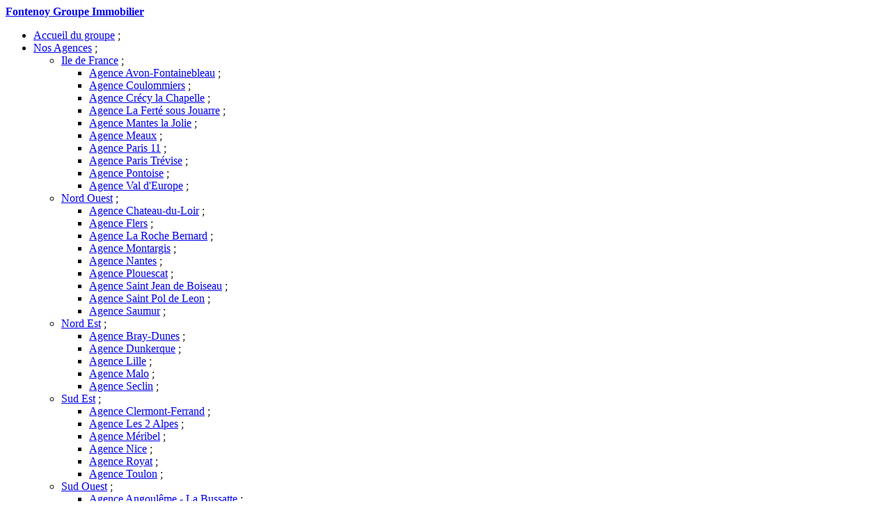

--- FILE ---
content_type: text/html; charset=utf-8
request_url: https://www.fontenoy.com/spip.php?page=nosVentes&agence=%5E130
body_size: 5389
content:
<!DOCTYPE html PUBLIC "-//W3C//DTD XHTML 1.0 Transitional//EN" "http://www.w3.org/TR/xhtml1/DTD/xhtml1-transitional.dtd">
<html xmlns="http://www.w3.org/1999/xhtml" xml:lang="fr" lang="fr" dir="ltr">
<head>
<title>Nos biens &agrave; Vendre - Fontenoy Groupe Immobilier</title>
<meta name="description" content="Fontenoy Groupe Immobilier vous souhaite la bienvenue sur son site internet Fontenoy.com. Toutes nos agences Fontenoy Groupe Immobilier sont &#224; (...)" />
<meta http-equiv="Content-Type" content="text/html; charset=utf-8" />


<meta name="generator" content="SPIP 2.0.8 [13982]" />


<link rel="alternate" type="application/rss+xml" title="Syndiquer tout le site" href="https://www.fontenoy.com/spip.php?page=backend" />


<link rel="stylesheet" href="prive/spip_style.css" type="text/css" media="all" />


<link rel="stylesheet" href="squelettes-dist/spip_formulaires.css" type="text/css" media="projection, screen, tv" />


<link rel="stylesheet" href="squelettes/habillage.css" type="text/css" media="projection, screen, tv" />


<link rel="stylesheet" href="squelettes-dist/impression.css" type="text/css" media="print" />






<script src="prive/javascript/jquery.js" type="text/javascript"></script>

<script src="prive/javascript/jquery.form.js" type="text/javascript"></script>

<script src="prive/javascript/ajaxCallback.js" type="text/javascript"></script>
<!-- insert_head --><link media="screen" rel="stylesheet" type="text/css" href="plugins/Pericles-2.0/css/pericles.css" />
<script type="text/javascript">var gaJsHost = (("https:" == document.location.protocol) ? "https://ssl." : "http://www.");document.write(unescape("%3Cscript src='" + gaJsHost + "google-analytics.com/ga.js' type='text/javascript'%3E%3C/script%3E"));</script><script type="text/javascript">var pageTracker = _gat._getTracker("UA-951321-1");pageTracker._initData();pageTracker._trackPageview();</script>
		<script type="text/javascript" src="plugins/carousel-slimbox/slimbox-2.02/src/slimbox2.js"></script>
		<script type="text/javascript" src="plugins/carousel-slimbox/slimbox-2.02/src/autoload.js"></script>
		<link rel="stylesheet" type="text/css" media="screen,projection" href="plugins/carousel-slimbox/slimbox-2.02/css/slimbox2.css" />
		<script type="text/javascript" src="plugins/carousel-slimbox/jCarouselLite/jcarousellite_1.0.1.js"></script>
		<link rel="stylesheet" type="text/css" media="screen,projection" href="plugins/carousel-slimbox/jCarouselLite/jcarousellite.css" /><meta name="robots" content="none" />
</head>

<body class="page_plan">
<div id="page">
	
	
	<link href="squelettes/css/menuH.css" rel="stylesheet" type="text/css" />
		<script type="text/javascript" src="squelettes/js/menu.js"></script>

<div id="entete">
<a rel="start home" href="http://www.fontenoy.com/" title="Accueil du groupe" class="accueil"><strong id="nom_site_spip">Fontenoy Groupe Immobilier</strong></a>

</div>
<div id="menuDeroulant">
	  <ul id="menuList1">
	  	<li>
	  		<a href="http://www.fontenoy.com">Accueil du groupe</a><span>&nbsp;;</span>
	  	</li>
	    <li>
	      <a class="actuator" href="#">Nos Agences</a><span>&nbsp;;</span>
	      <ul class="menuIsa">
            
	            <li>
	            	
	        				<a class="actuator" href="region-ile-de-france">Ile de France</a><span>&nbsp;;</span>
	          			<ul class="menuIsa">
										
											<li><a href="-Agence-Avon-Fontainebleau-">Agence Avon-Fontainebleau</a><span>&nbsp;;</span></li>
										
											<li><a href="-Agence-Coulommiers-">Agence Coulommiers</a><span>&nbsp;;</span></li>
										
											<li><a href="-Agence-Crecy-la-Chapelle-">Agence Crécy la Chapelle</a><span>&nbsp;;</span></li>
										
											<li><a href="-Agence-La-Ferte-sous-Jouarre-">Agence La Ferté sous Jouarre</a><span>&nbsp;;</span></li>
										
											<li><a href="-Agence-Mantes-la-Jolie-">Agence Mantes la Jolie</a><span>&nbsp;;</span></li>
										
											<li><a href="-Agence-Meaux-">Agence Meaux</a><span>&nbsp;;</span></li>
										
											<li><a href="-Agence-Paris-Republique-">Agence Paris 11</a><span>&nbsp;;</span></li>
										
											<li><a href="-Agence-Paris-Trevise-">Agence Paris Trévise</a><span>&nbsp;;</span></li>
										
											<li><a href="-Agence-Pontoise-">Agence Pontoise</a><span>&nbsp;;</span></li>
										
											<li><a href="-Agence-Val-d-Europe-">Agence Val d'Europe</a><span>&nbsp;;</span></li>
										
	          			</ul>
		        		
	            </li>
            
	            <li>
	            	
	        				<a class="actuator" href="region-nord-ouest">Nord Ouest</a><span>&nbsp;;</span>
	          			<ul class="menuIsa">
										
											<li><a href="-Agence-Chateau-du-Loir-">Agence Chateau-du-Loir</a><span>&nbsp;;</span></li>
										
											<li><a href="-Agence-Flers-">Agence Flers</a><span>&nbsp;;</span></li>
										
											<li><a href="-Agence-La-Roche-Bernard-">Agence La Roche Bernard</a><span>&nbsp;;</span></li>
										
											<li><a href="-Agence-Montargis-">Agence Montargis</a><span>&nbsp;;</span></li>
										
											<li><a href="-Agence-Nantes,53-">Agence Nantes</a><span>&nbsp;;</span></li>
										
											<li><a href="-Agence-Plouescat-">Agence Plouescat</a><span>&nbsp;;</span></li>
										
											<li><a href="-Agence-Saint-Jean-de-Boiseau-">Agence Saint Jean de Boiseau</a><span>&nbsp;;</span></li>
										
											<li><a href="-Agence-Saint-Pol-de-Leon-">Agence Saint Pol de Leon</a><span>&nbsp;;</span></li>
										
											<li><a href="-Agence-Saumur,54-">Agence Saumur</a><span>&nbsp;;</span></li>
										
	          			</ul>
		        		
	            </li>
            
	            <li>
	            	
	        				<a class="actuator" href="region-nord-est">Nord Est</a><span>&nbsp;;</span>
	          			<ul class="menuIsa">
										
											<li><a href="-Agence-Bray-Dunes-">Agence Bray-Dunes</a><span>&nbsp;;</span></li>
										
											<li><a href="-Agence-Dunkerque-">Agence Dunkerque</a><span>&nbsp;;</span></li>
										
											<li><a href="-Agence-Lille-">Agence Lille</a><span>&nbsp;;</span></li>
										
											<li><a href="-Agence-Malo-">Agence Malo</a><span>&nbsp;;</span></li>
										
											<li><a href="-Agence-Seclin-">Agence Seclin</a><span>&nbsp;;</span></li>
										
	          			</ul>
		        		
	            </li>
            
	            <li>
	            	
	        				<a class="actuator" href="region-sud-est">Sud Est</a><span>&nbsp;;</span>
	          			<ul class="menuIsa">
										
											<li><a href="-Agence-Clermont-Ferrand-">Agence Clermont-Ferrand</a><span>&nbsp;;</span></li>
										
											<li><a href="-Agence-Les-2-Alpes-">Agence Les 2 Alpes</a><span>&nbsp;;</span></li>
										
											<li><a href="-Agence-Meribel-">Agence Méribel</a><span>&nbsp;;</span></li>
										
											<li><a href="-Agence-Nice-">Agence Nice</a><span>&nbsp;;</span></li>
										
											<li><a href="-Agence-Royat-">Agence Royat</a><span>&nbsp;;</span></li>
										
											<li><a href="-Agence-Toulon,78-">Agence Toulon</a><span>&nbsp;;</span></li>
										
	          			</ul>
		        		
	            </li>
            
	            <li>
	            	
	        				<a class="actuator" href="region-sud-ouest">Sud Ouest</a><span>&nbsp;;</span>
	          			<ul class="menuIsa">
										
											<li><a href="-Agence-Angouleme-La-Bussatte-">Agence Angoulême - La Bussatte</a><span>&nbsp;;</span></li>
										
											<li><a href="-Agence-Angouleme-">Agence Angoulême - Les Halles</a><span>&nbsp;;</span></li>
										
											<li><a href="-Agence-Barbezieux-">Agence Barbezieux</a><span>&nbsp;;</span></li>
										
											<li><a href="-Agence-Cognac-">Agence Cognac</a><span>&nbsp;;</span></li>
										
											<li><a href="-Agence-Jonzac-">Agence Jonzac</a><span>&nbsp;;</span></li>
										
											<li><a href="-Agence-La-Rochefoucauld-">Agence La Rochefoucauld</a><span>&nbsp;;</span></li>
										
											<li><a href="-Agence-La-Rochefoucauld,91-">Agence La Rochefoucauld</a><span>&nbsp;;</span></li>
										
											<li><a href="-Agence-Limoges-">Agence Limoges</a><span>&nbsp;;</span></li>
										
											<li><a href="-Agence-Montendre-">Agence Montendre</a><span>&nbsp;;</span></li>
										
											<li><a href="-Agence-Nontron-">Agence Nontron</a><span>&nbsp;;</span></li>
										
	          			</ul>
		        		
	            </li>
            
	            <li>
	            	
	        				<a class="actuator" href="region-dom-tom">Départements d’Outre Mer</a><span>&nbsp;;</span>
	          			<ul class="menuIsa">
										
											<li><a href="-Agence-Fort-de-France-Martinique-">Agence Fort de France (Martinique)</a><span>&nbsp;;</span></li>
										
											<li><a href="-Agence-Agit-Guadeloupe-">Agence Gosier (Guadeloupe)</a><span>&nbsp;;</span></li>
										
											<li><a href="-Agence-Le-Tampon-La-Reunion-">Agence Le Tampon (La Réunion)</a><span>&nbsp;;</span></li>
										
											<li><a href="-Agence-Marigot-Saint-Martin-">Agence Marigot (Saint-Martin)</a><span>&nbsp;;</span></li>
										
											<li><a href="-Agence-Saint-Francois-Guadeloupe-">Agence Saint François (Guadeloupe)</a><span>&nbsp;;</span></li>
										
											<li><a href="-Agence-Saint-Denis-La-Reunion-">Agence Saint-Denis (La Réunion)</a><span>&nbsp;;</span></li>
										
											<li><a href="-Agence-Saint-Gilles-La-Reunion-">Agence Saint-Gilles (La Réunion)</a><span>&nbsp;;</span></li>
										
											<li><a href="-Agence-Saint-Pierre-La-Reunion-">Agence Saint-Pierre (La Réunion)</a><span>&nbsp;;</span></li>
										
											<li><a href="-Regie-Reunionnaise-de-Copropriete-">Régie Réunionnaise de Copropriété (La Réunion)</a><span>&nbsp;;</span></li>
										
	          			</ul>
		        		
	            </li>
            
	            <li>
	            	
		        			<a href="region-monde">Autres Pays</a><span>&nbsp;;</span>
		        		
	            </li>
            
        </ul>
	  	</li>
		
		
		
		
		
		
		
		
		
		
		
		
		
		
		
		
		
		
		
		
		
		
		
		
		
		
		
		
		
		
		
		
		
		
		
		
		
		
		
		
		
		
		
		
		
		
		
		
		
		
		
	    <li>
	    	
			    <a href="-Notre-histoire-">Notre histoire</a><span>&nbsp;;</span>
			  
	    </li>
		
	    <li>
	    	
	      <a class="actuator" href="-Nos-Metiers-">Nos Métiers</a><span>&nbsp;;</span>
	      <ul class="menuIsa">
				
	        <li>
			    	
		        	<a href="-Syndic-Immobilier-">Syndic Immobilier</a><span>&nbsp;;</span>
		        
	        </li>
				
	        <li>
			    	
		        	<a href="-Location-gerance-">Location gérance</a><span>&nbsp;;</span>
		        
	        </li>
				
	        <li>
			    	
		        	<a href="-Location-Saisonniere-">Location Saisonnière</a><span>&nbsp;;</span>
		        
	        </li>
				
	        <li>
			    	
		        	<a href="-Transactions-immobilieres-">Transactions immobilières</a><span>&nbsp;;</span>
		        
	        </li>
				
	      </ul>
		    
	    </li>
		
	    <li>
	    	
			    <a href="-Fontenoy-Sejour-">Fontenoy Séjour</a><span>&nbsp;;</span>
			  
	    </li>
		
	    <li>
	    	
			    <a href="-Newsletter,83-">Newsletter</a><span>&nbsp;;</span>
			  
	    </li>
		
	    <li>
	    	
			    <a href="-Fontenoy-au-Salon-de-L-habitat-">Salons et Foires</a><span>&nbsp;;</span>
			  
	    </li>
		
	    <li>
	    	
			    <a href="-Defiscalisation-">Fontenoy</a><span>&nbsp;;</span>
			  
	    </li>
		
	    <li>
	    	
	      <a class="actuator" href="-Le-Groupe-">Le Groupe</a><span>&nbsp;;</span>
	      <ul class="menuIsa">
				
	        <li>
			    	
		        	<a href="-Mentions-Legales-">Mentions Légales</a><span>&nbsp;;</span>
		        
	        </li>
				
	        <li>
			    	
		        	<a href="-Nous-Recrutons-">Nous Recrutons</a><span>&nbsp;;</span>
		        
	        </li>
				
	      </ul>
		    
	    </li>
		
		</ul>
  	
</div>	
    <div id="conteneur">
		<div class="etoile2"><img src="squelettes/images/etoile2.gif"></div>
    
    <div id="hierarchie"><a href="http://www.fontenoy.com/">Accueil du groupe</a>
  		
				
				 &gt; <a href="-Agence-Saumur,54-">Agence Saumur</a>
				
    	 &gt; <strong class="on">Nos biens &agrave; Vendre</strong></div>
		<!-- langues -->
		<div class="langues"><img src="squelettes/images/francais.jpg">&nbsp;<img src="squelettes/images/anglais.jpg"></div>

    <div id="contenu">
        
    
        <div class="cartouche">
            <h1><img src="squelettes/images/decoTitre.gif">&nbsp;
						
						Agence Saumur,&nbsp;
						
        	Nos biens &agrave; Vendre&nbsp;<img src="squelettes/images/decoTitre.gif"></h1>
        </div>
        	<p align="center">
	
		
		<a href="-Agence-Saumur,54-">Affinez votre recherche</a>
		
	
	</p>
	
  	<p align="center">Nous n'avons aucun bien correspondant &agrave; ces crit&egrave;res.</span>
	


 	</div><!--#contenu-->
	</div><!--#conteneur-->

    
    <div id="navigation">

		<!-- debut Bloc Colonne 1 !-->

	<STYLE type="text/css"> 
		<!--
#newsletter-G { 
	background-image:url(squelettes/images/element-gauche-newsletter.png);
	width: 5%;
	height: 130px;
	margin: 0;
	padding: 0;
	border: 0px;
	float:left; 
}
#newsletter-C { 
	background-image:url(squelettes/images/element-centre-newsletter.png);
	background-repeat:repeat-x;
	height: 130px;
	width: 90%;
	margin: 0;
	padding: 0;
	border: 0px;
	float:left; 
}
#newsletter-D { 

	background-image:url(squelettes/images/element-droit-newsletter.png);
	background-position:100% 0px;
	width: 5%;
	height: 130px;
	margin: 0;
	padding: 0;
	border: 0;
	float:left; 
}
.fieldsetColInvisible {
	width: 95%;
	border: 0px solid white;
	padding-left: 0px;
	padding-top: 2px;
	padding-right: 0px;
	padding-bottom: 5px;
	margin-bottom: 15px;
	margin-top: 0px;

}
#newsletter-Titre {
	color : #CE0000;
	font-weight: bold;
	font-size: 120%;
	font-variant: small-caps;
}
		--> 
	</STYLE> 
	<script type="text/javascript">
//<![CDATA[
function HTMLentitiesdecode (texte) {

//texte = texte.replace(/#/g,'&#35;'); // 160 A0
//texte = texte.replace(/\n/g,'&#92;n'); // 160 A0
//texte = texte.replace(/\r/g,'&#92;r'); // 160 A0

texte = texte.replace(/&amp;/g,'&'); // 38 26
texte = texte.replace(/&quot;/g,'"'); // 34 22
texte = texte.replace(/&lt;/g,'<'); // 60 3C
texte = texte.replace(/&gt;/g,'>'); // 62 3E

texte = texte.replace(/&cent;/g,'\242');
texte = texte.replace(/&pound;/g,'\243');
texte = texte.replace(/&euro;/g,'\ââÅ¡¬');
texte = texte.replace(/&yen;/g,'\245');
texte = texte.replace(/&deg;/g,'\260');
//texte = texte.replace(/\274/g,'&frac14;');
texte = texte.replace(/&OElig;/g,'\274');
//texte = texte.replace(/\275/g,'&frac12;');
texte = texte.replace(/&oelig;/g,'\275');
//texte = texte.replace(/\276/g,'&frac34;');
texte = texte.replace(/&Yuml;/g,'\276');
texte = texte.replace(/&iexcl;/g,'\241');
texte = texte.replace(/&laquo;/g,'\253');
texte = texte.replace(/&raquo;/g,'\273');
texte = texte.replace(/&iquest;/g,'\277');
texte = texte.replace(/&Agrave;/g,'\300');
texte = texte.replace(/&Aacute;/g,'\301');
texte = texte.replace(/&Acirc;/g,'\302');
texte = texte.replace(/&Atilde;/g,'\303');
texte = texte.replace(/&Auml;/g,'\304');
texte = texte.replace(/&Aring;/g,'\305');
texte = texte.replace(/&AElig;/g,'\306');
texte = texte.replace(/&Ccedil;/g,'\307');
texte = texte.replace(/&Egrave;/g,'\310');
texte = texte.replace(/&Eacute;/g,'\311');
texte = texte.replace(/&Ecirc;/g,'\312');
texte = texte.replace(/&Euml;/g,'\313');
texte = texte.replace(/&Igrave;/g,'\314');
texte = texte.replace(/&Iacute;/g,'\315');
texte = texte.replace(/&Icirc;/g,'\316');
texte = texte.replace(/&Iuml;/g,'\317');
texte = texte.replace(/&ETH;/g,'\320');
texte = texte.replace(/&Ntilde;/g,'\321');
texte = texte.replace(/&Ograve;/g,'\322');
texte = texte.replace(/&Oacute;/g,'\323');
texte = texte.replace(/&Ocirc;/g,'\324');
texte = texte.replace(/&Otilde;/g,'\325');
texte = texte.replace(/&Ouml;/g,'\326');
texte = texte.replace(/&Oslash;/g,'\330');
texte = texte.replace(/&Ugrave;/g,'\331');
texte = texte.replace(/&Uacute;/g,'\332');
texte = texte.replace(/&Ucirc;/g,'\333');
texte = texte.replace(/&Uuml;/g,'\334');
texte = texte.replace(/&Yacute;/g,'\335');
texte = texte.replace(/&THORN;/g,'\336');
texte = texte.replace(/&szlig;/g,'\337');
texte = texte.replace(/&agrave;/g,'\340');
texte = texte.replace(/&aacute;/g,'\341');
texte = texte.replace(/&acirc;/g,'\342');
texte = texte.replace(/&atilde;/g,'\343');
texte = texte.replace(/&auml;/g,'\344');
texte = texte.replace(/&aring;/g,'\345');
texte = texte.replace(/&aelig;/g,'\346');
texte = texte.replace(/&ccedil;/g,'\347');
texte = texte.replace(/&egrave;/g,'\350');
texte = texte.replace(/&eacute;/g,'\351');
texte = texte.replace(/&ecirc;/g,'\352');
texte = texte.replace(/&euml;/g,'\353');
texte = texte.replace(/&igrave;/g,'\354');
texte = texte.replace(/&iacute;/g,'\355');
texte = texte.replace(/&icirc;/g,'\356');
texte = texte.replace(/&iuml;/g,'\357');
texte = texte.replace(/&eth;/g,'\360');
texte = texte.replace(/&ntilde;/g,'\361');
texte = texte.replace(/&ograve;/g,'\362');
texte = texte.replace(/&oacute;/g,'\363');
texte = texte.replace(/&ocirc;/g,'\364');
texte = texte.replace(/&otilde;/g,'\365');
texte = texte.replace(/&ouml;/g,'\366');
texte = texte.replace(/&oslash;/g,'\370');
texte = texte.replace(/&ugrave;/g,'\371');
texte = texte.replace(/&uacute;/g,'\372');
texte = texte.replace(/&ucirc;/g,'\373');
texte = texte.replace(/&uuml;/g,'\374');
texte = texte.replace(/&yacute;/g,'\375');
texte = texte.replace(/&thorn;/g,'\376');
texte = texte.replace(/&yuml;/g,'\377');
return texte;
}
function verif(email) { // vérif validité email par REGEXP
   var reg = /^[a-z0-9._-]+@[a-z0-9.-]{2,}[.][a-z]{2,3}$/
   return (reg.exec(email)!=null)
}
function validEmail(){
  if(!verif(document.getElementById("email").value)) {
  	alert (HTMLentitiesdecode("L'Email fourni pour votre inscription de v&eacute;rifie pas les crit&egrave;res de validit&eacute; n&eacute;cessaires."));
  	return false;
  };
}
//]]>
</script>
		<!-- fieldset class="fieldsetColInvisible">
			<br />
			<div id="newsletter-G">
				&nbsp;
			</div>
			
			<div id="newsletter-C">
			<br />
			<br />
			<form name="inscriptionNewsletter" action="https://www.fontenoy.com/spip.php?page=inscriptionNewsletter" method="POST" onSubmit="return validEmail()">
<table align="center" padding="0" margin="0">
	<tr><td colspan="2" align="center"><span id="newsletter-Titre">Inscription Newsletter</span></td></tr>
	<tr><td VALIGN="middle"><input id="email" name="email" size="17" maxlength="50" value="" type="text"></td>
			<td><input name="button name" type="image" src="squelettes/images/newsletter-ok-icone.png" alt="image alt text" width="28" height="28" /></td></tr>
</table>
		</form>
			</div>
			
			<div id="newsletter-D">
				&nbsp;
			</div>
			
		</fieldset !-->

	
		<fieldset class="fieldsetCol"><legend class="legendCol"><a href="-Fontenoy-Sejour-">Fontenoy Séjour</a></legend>
			
			<p><html></p>
<fieldset style="background-image:url(squelettes/images/degradecolonne.jpg);  border: 0px;"><center><a href="/-Fontenoy-Séjour-"><span style="font-size: 90%;color: white;"><b>Découvrez </br>Fontenoy Séjour,</br><em> Le Saisonnier en toute tranquillité&nbsp;!</em></b><br /></span></a></center></fieldset><html/>
		</fieldset>
	
		<fieldset class="fieldsetCol"><legend class="legendCol"><a href="-Newsletter,83-">Newsletter</a></legend>
			
			<p><html></p>
<fieldset style="background-image:url(squelettes/images/degradecolonne.jpg);  border: 0px;"><center><a href="/-Newsletter,83-"><span style="font-size: 90%;color: white;"><b>Suivez notre actualité,<br />inscrivez-vous à notre<br />Newsletter&nbsp;! Cliquez ici</b><br /></span></a></center></fieldset><html/>
		</fieldset>
	
		<fieldset class="fieldsetCol"><legend class="legendCol"><a href="-Nous-Recrutons-">Nous Recrutons</a></legend>
			
			<p><a href='mailto:service-recrutement@fontenoy.com' class='spip_mail'>Contactez Nous</a></p>
		</fieldset>
	

	<fieldset class="fieldsetCol"><legend class="legendCol">Membre de</legend>
		<center>
			<a href="http://www.unis-immo.fr/" target="_blank"><img src='local/cache-vignettes/L90xH88/logo_unis-8c22a.png' width='90' height='88' style='height:88px;width:90px;' /></a>
			<a href="http://www.webcei.com/index.daft?lang=fr" target="_blank"><img src="squelettes/images/ceilogo.gif" border="0"></a>
		</center>
	</fieldset>
		
	<!-- fin Bloc Colonne 1 !-->
    </div><!--avigation-->
	
	
	<div id="extra">
	&nbsp;
	</div><!--#extra-->

	
	<div id="pied">
	 | <a href="http://www.fontenoy.com/spip.php?page=login&amp;url=detail-bien-a-vendre-7914126" rel="nofollow" class='login_modal'>Se connecter</a> | 
	<a rel="contents" href="http://www.fontenoy.com/spip.php?page=plan">Plan du site</a> | 
	<a href="http://www.fontenoy.com/spip.php?page=backend" rel="alternate" title="Syndiquer tout le site"><img src="squelettes-dist/feed.png" alt="Suivre la vie du site" width="16" height="16" />&nbsp;RSS&nbsp;2.0</a>
	<br />Nos agences : 
	
		<a href="-Agence-Agit-Guadeloupe-">Agit (Guadeloupe)</a>
	, 
		<a href="-Agence-Angouleme-">Angoulème</a>
	, 
		<a href="-Agence-Angouleme-La-Bussatte-">Angoulême - La Bussatte</a>
	, 
		Arras
	, 
		<a href="-Agence-Avon-Fontainebleau-">Avon-Fontainebleau</a>
	, 
		<a href="-Agence-Barbezieux-">Barbezieux</a>
	, 
		<a href="-Agence-Bray-Dunes-">Bray-Dunes</a>
	, 
		<a href="-Agence-Chateau-du-Loir-">Chateau-Du-Loir</a>
	, 
		<a href="-Agence-Clermont-Ferrand-">Clermont-Ferrand</a>
	, 
		<a href="-Agence-Cognac-">Cognac</a>
	, 
		<a href="-Agence-Coulommiers-">Coulommiers</a>
	, 
		<a href="-Agence-Crecy-la-Chapelle-">Crécy la Chapelle</a>
	, 
		<a href="-Agence-Dunkerque-">Dunkerque</a>
	, 
		Evry
	, 
		<a href="-Agence-Flers-">Flers</a>
	, 
		<a href="-Agence-Fort-de-France-Martinique-">Fort de France (Martinique)</a>
	, 
		<a href="-Agence-Jonzac-">Jonzac</a>
	, 
		<a href="-Agence-La-Ferte-sous-Jouarre-">La Ferté sous Jouarre</a>
	, 
		<a href="-Agence-La-Roche-Bernard-">La Roche Bernard</a>
	, 
		<a href="-Agence-La-Rochefoucauld-">La Rochefoucauld</a>
	, 
		<a href="-Agence-La-Rochefoucauld,91-">La Rochefoucauld</a>
	, 
		Le Mée 
	, 
		<a href="-Agence-Le-Tampon-La-Reunion-">Le Tampon (La Réunion)</a>
	, 
		<a href="-Agence-Les-2-Alpes-">Les 2 Alpes</a>
	, 
		Lieusaint
	, 
		<a href="-Agence-Lille-">Lille</a>
	, 
		<a href="-Agence-Limoges-">Limoges</a>
	, 
		<a href="-Agence-Malo-">Malo</a>
	, 
		<a href="-Agence-Mantes-la-Jolie-">Mantes la Jolie</a>
	, 
		<a href="-Agence-Marigot-Saint-Martin-">Marigot (Saint-Martin)</a>
	, 
		Marseille
	, 
		<a href="-Agence-Meaux-">Meaux</a>
	, 
		Melun
	, 
		<a href="-Agence-Meribel-">Méribel</a>
	, 
		<a href="-Agence-Montargis-">Montargis</a>
	, 
		<a href="-Agence-Montendre-">Montendre</a>
	, 
		<a href="-Agence-Nantes,53-">Nantes</a>
	, 
		<a href="-Agence-Nice-">Nice</a>
	, 
		<a href="-Agence-Nontron-">Nontron</a>
	, 
		<a href="-Agence-Paris-Republique-">Paris République</a>
	, 
		<a href="-Agence-Paris-Trevise-">Paris Trévise</a>
	, 
		<a href="-Agence-Plouescat-">Plouescat</a>
	, 
		<a href="-Agence-Pontoise-">Pontoise</a>
	, 
		<a href="-Regie-Reunionnaise-de-Copropriete-">Régie Réunionnaise de Copropriété</a>
	, 
		Rouen
	, 
		<a href="-Agence-Royat-">Royat</a>
	, 
		<a href="-Agence-Saint-Francois-Guadeloupe-">Saint François (Guadeloupe)</a>
	, 
		<a href="-Agence-Saint-Jean-de-Boiseau-">Saint Jean de Boiseau</a>
	, 
		<a href="-Agence-Saint-Denis-La-Reunion-">Saint-Denis (La Réunion)</a>
	, 
		<a href="-Agence-Saint-Gilles-La-Reunion-">Saint-Gilles (La Réunion)</a>
	, 
		<a href="-Agence-Saint-Pierre-La-Reunion-">Saint-Pierre (La Réunion)</a>
	, 
		<a href="-Agence-Saumur,54-">Saumur</a>
	, 
		<a href="-Agence-Seclin-">Seclin</a>
	, 
		<a href="-Agence-Saint-Pol-de-Leon-">St Pol de Leon</a>
	, 
		<a href="-Agence-Toulon,78-">Toulon</a>
	, 
		<a href="-Agence-Val-d-Europe-">Val d&#8217;Europe</a>
	
</div>
<!-- SPIP-CRON --><div style="background-image: url('http://www.fontenoy.com/spip.php?action=cron');"></div>
</div><!--#page-->
</body>
</html>
